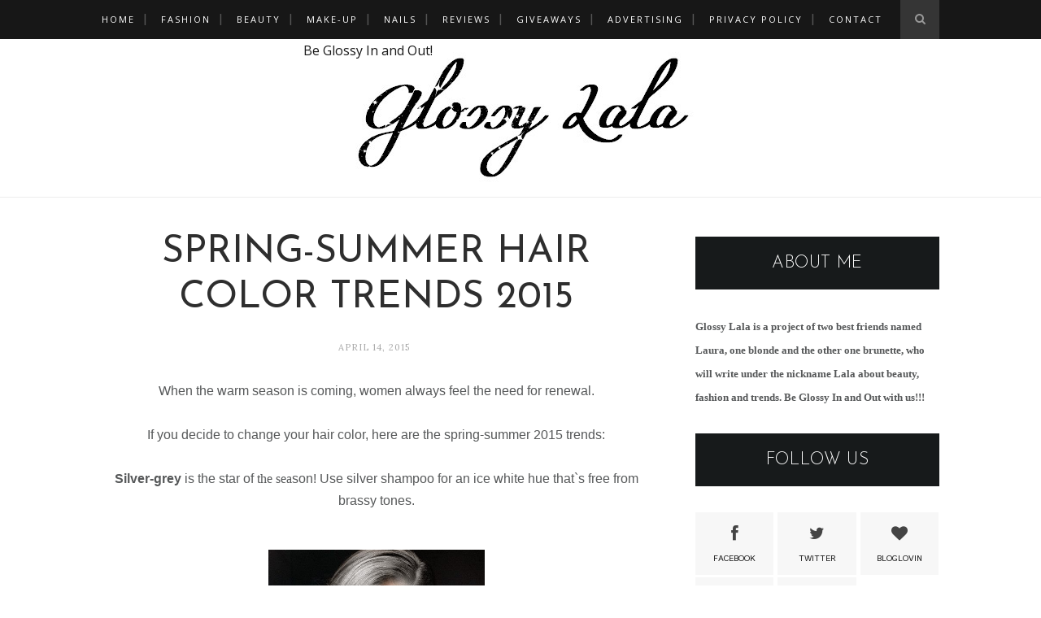

--- FILE ---
content_type: text/html; charset=utf-8
request_url: https://www.google.com/recaptcha/api2/aframe
body_size: 268
content:
<!DOCTYPE HTML><html><head><meta http-equiv="content-type" content="text/html; charset=UTF-8"></head><body><script nonce="ZZOiRB3PEeYcPCSHC3sBNg">/** Anti-fraud and anti-abuse applications only. See google.com/recaptcha */ try{var clients={'sodar':'https://pagead2.googlesyndication.com/pagead/sodar?'};window.addEventListener("message",function(a){try{if(a.source===window.parent){var b=JSON.parse(a.data);var c=clients[b['id']];if(c){var d=document.createElement('img');d.src=c+b['params']+'&rc='+(localStorage.getItem("rc::a")?sessionStorage.getItem("rc::b"):"");window.document.body.appendChild(d);sessionStorage.setItem("rc::e",parseInt(sessionStorage.getItem("rc::e")||0)+1);localStorage.setItem("rc::h",'1769142992537');}}}catch(b){}});window.parent.postMessage("_grecaptcha_ready", "*");}catch(b){}</script></body></html>

--- FILE ---
content_type: text/plain
request_url: https://www.google-analytics.com/j/collect?v=1&_v=j102&a=894499432&t=pageview&_s=1&dl=https%3A%2F%2Fwww.glossylala.com%2F2015%2F04%2Fspring-summer-hair-color-trends-2015.html&ul=en-us%40posix&dt=Spring-Summer%20Hair%20Color%20Trends%202015%20-%20Be%20Glossy%20In%20and%20Out!&sr=1280x720&vp=1280x720&_u=IEBAAEABAAAAACAAI~&jid=1701133373&gjid=266609344&cid=1200229745.1769142991&tid=UA-28723028-1&_gid=1190613641.1769142991&_r=1&_slc=1&z=1702442903
body_size: -451
content:
2,cG-3WQVZT0827

--- FILE ---
content_type: text/javascript; charset=UTF-8
request_url: https://www.glossylala.com/feeds/posts/default/-/Fashion?alt=json-in-script&callback=related_results_labels_thumbs&max-results=6
body_size: 13459
content:
// API callback
related_results_labels_thumbs({"version":"1.0","encoding":"UTF-8","feed":{"xmlns":"http://www.w3.org/2005/Atom","xmlns$openSearch":"http://a9.com/-/spec/opensearchrss/1.0/","xmlns$blogger":"http://schemas.google.com/blogger/2008","xmlns$georss":"http://www.georss.org/georss","xmlns$gd":"http://schemas.google.com/g/2005","xmlns$thr":"http://purl.org/syndication/thread/1.0","id":{"$t":"tag:blogger.com,1999:blog-4694240904063513883"},"updated":{"$t":"2025-07-18T10:11:31.753+03:00"},"category":[{"term":"Reviews"},{"term":"featured"},{"term":"Fashion"},{"term":"Beauty"},{"term":"Nails"},{"term":"Make-up"},{"term":"Giveaways"}],"title":{"type":"text","$t":"Be Glossy In and Out!"},"subtitle":{"type":"html","$t":""},"link":[{"rel":"http://schemas.google.com/g/2005#feed","type":"application/atom+xml","href":"https:\/\/www.glossylala.com\/feeds\/posts\/default"},{"rel":"self","type":"application/atom+xml","href":"https:\/\/www.blogger.com\/feeds\/4694240904063513883\/posts\/default\/-\/Fashion?alt=json-in-script\u0026max-results=6"},{"rel":"alternate","type":"text/html","href":"https:\/\/www.glossylala.com\/search\/label\/Fashion"},{"rel":"hub","href":"http://pubsubhubbub.appspot.com/"},{"rel":"next","type":"application/atom+xml","href":"https:\/\/www.blogger.com\/feeds\/4694240904063513883\/posts\/default\/-\/Fashion\/-\/Fashion?alt=json-in-script\u0026start-index=7\u0026max-results=6"}],"author":[{"name":{"$t":"Glossy Lala"},"uri":{"$t":"http:\/\/www.blogger.com\/profile\/10806657683943697217"},"email":{"$t":"noreply@blogger.com"},"gd$image":{"rel":"http://schemas.google.com/g/2005#thumbnail","width":"32","height":"32","src":"\/\/blogger.googleusercontent.com\/img\/b\/R29vZ2xl\/AVvXsEh5TX5lSTmMXr9ohk4mBurP1rd0HicfSGVkK4M3-yg5ZF0r9Ah4DQJ4itraIC3wGtMgua5Dx1yNTGxt5E3iduez_ThzDzNPco5-QB6MK5KhDiItskXa6QklAF1h_exLENs\/s220\/Fb+banner5.jpg"}}],"generator":{"version":"7.00","uri":"http://www.blogger.com","$t":"Blogger"},"openSearch$totalResults":{"$t":"99"},"openSearch$startIndex":{"$t":"1"},"openSearch$itemsPerPage":{"$t":"6"},"entry":[{"id":{"$t":"tag:blogger.com,1999:blog-4694240904063513883.post-7248120457003490261"},"published":{"$t":"2022-06-24T23:58:00.001+03:00"},"updated":{"$t":"2022-06-25T00:01:00.190+03:00"},"category":[{"scheme":"http://www.blogger.com/atom/ns#","term":"Beauty"},{"scheme":"http://www.blogger.com/atom/ns#","term":"Fashion"},{"scheme":"http://www.blogger.com/atom/ns#","term":"featured"}],"title":{"type":"text","$t":"4 Reasons Why You Should Invest in Esthetician School"},"content":{"type":"html","$t":"\u003Cp\u003E\u0026nbsp;\u003C\/p\u003E\n                    \u003Cp\u003E\u003Cspan style=\"background-color: transparent; color: #0e101a;\"\u003EThere are many reasons why you should invest in an esthetician school, especially the \u003C\/span\u003E\u003Ca href=\"https:\/\/nailskinhairinstitute.edu\/esthetics\/\" rel=\"noopener noreferrer\" style=\"background-color: transparent; color: #1155cc;\" target=\"_blank\"\u003Ebest esthetician school\u003C\/a\u003E\u003Cspan style=\"background-color: transparent; color: #0e101a;\"\u003E. First of all, it gives you an edge over other candidates. While you can work as a mobile esthetician without having a spa or salon, you must have a high school diploma or GED to become a licensed esthetician. In addition, you can work from home in this rapidly growing industry. You can get the necessary training at an esthetician school and get your hands on the equipment and materials you need.\u003C\/span\u003E\u003C\/p\u003E\u003Cp\u003E\u003C\/p\u003E\u003Cdiv class=\"separator\" style=\"clear: both; text-align: center;\"\u003E\u003Ca href=\"https:\/\/blogger.googleusercontent.com\/img\/b\/R29vZ2xl\/AVvXsEiyUbyBVl2CnQCbEfCoACjKA79YbLyPCauKXfMW17hQsYMA0Tad486qrMql-3JM0onRVP4GhgDtGqUVUz9CNq6ZTD6YdRS2mtj6RmW-eDIYB8x_F-_OgPljegoDGkjc6RIOcfqmUjkkjoTvAwdPn9OeWkYJrWL5oZOQ4gC6u7p5HYP-VX6wO2okoOKw\/s2000\/banner.jpg\" imageanchor=\"1\" style=\"margin-left: 1em; margin-right: 1em;\"\u003E\u003Cimg border=\"0\" data-original-height=\"527\" data-original-width=\"2000\" height=\"84\" src=\"https:\/\/blogger.googleusercontent.com\/img\/b\/R29vZ2xl\/AVvXsEiyUbyBVl2CnQCbEfCoACjKA79YbLyPCauKXfMW17hQsYMA0Tad486qrMql-3JM0onRVP4GhgDtGqUVUz9CNq6ZTD6YdRS2mtj6RmW-eDIYB8x_F-_OgPljegoDGkjc6RIOcfqmUjkkjoTvAwdPn9OeWkYJrWL5oZOQ4gC6u7p5HYP-VX6wO2okoOKw\/s320\/banner.jpg\" width=\"320\" \/\u003E\u003C\/a\u003E\u003C\/div\u003E\u003Cbr \/\u003E\u003Cspan style=\"background-color: transparent; color: #0e101a;\"\u003E\u003Cbr \/\u003E\u003C\/span\u003E\u003Cp\u003E\u003C\/p\u003E\u003Cp\u003E\u003Cbr \/\u003E\u003C\/p\u003E\u003Ch2\u003E\u003Cspan style=\"background-color: transparent; color: #0e101a;\"\u003EInvesting in an esthetician school gives you a competitive edge\u003C\/span\u003E\u003C\/h2\u003E\u003Cp\u003E\u003Cspan style=\"background-color: transparent; color: #0e101a;\"\u003EThe benefits of attending an esthetician school are numerous. Aside from improving your aesthetic skills, you'll learn about business ethics and client relationships. Also, you'll learn about business labor laws and workers' compensation rights. Getting a license gives you an edge over other applicants. Obtaining your esthetician license is an intensive nine-month endeavor, but it will pay off with many benefits.\u003C\/span\u003E\u003C\/p\u003E\u003Cp\u003E\u003Cbr \/\u003E\u003C\/p\u003E\u003Cp\u003E\u003Cspan style=\"background-color: transparent; color: #0e101a;\"\u003EAn accredited school also has some advantages. If it's NACCAS-accredited, you'll be more likely to qualify for federal loans and have more leverage with private loan providers. Accredited schools develop an extensive curriculum. They're also more likely to offer state-of-the-art training classrooms and technology. A vital education can put you at an advantage in the job market.\u003C\/span\u003E\u003C\/p\u003E\u003Cp\u003E\u003Cbr \/\u003E\u003C\/p\u003E\u003Ch2\u003E\u003Cspan style=\"background-color: transparent; color: #0e101a;\"\u003EIt allows you to work from home\u003C\/span\u003E\u003C\/h2\u003E\u003Cp\u003E\u003Cspan style=\"background-color: transparent; color: #0e101a;\"\u003EIf you have a passion for beauty and have been thinking about attending esthetician school, you can now work from home! Despite working from home, an esthetician's schedule can be flexible, and she can set her hours. This is a perfect option for parents with kids who hate the traditional 9-to-5 work schedule or those who prefer the privacy and flexibility of working from home. Working as an esthetician can be as rewarding as it is, as you can choose to focus on specific specializations. Some specialized services require additional certifications or training to ensure your work is done safely and effectively.\u003C\/span\u003E\u003C\/p\u003E\u003Cp\u003E\u003Cbr \/\u003E\u003C\/p\u003E\u003Cp\u003E\u003Cspan style=\"background-color: transparent; color: #0e101a;\"\u003ETo get a license, you must complete esthetician training. In addition to schooling, you must also complete a set of practice exams. The practical exam requires you to complete skincare, nail care, hair removal, and \u003C\/span\u003E\u003Ca href=\"https:\/\/health.clevelandclinic.org\/benefits-of-massage\/\" rel=\"noopener noreferrer\" style=\"background-color: transparent; color: #1155cc;\" target=\"_blank\"\u003Emassage treatments\u003C\/a\u003E\u003Cspan style=\"background-color: transparent; color: #0e101a;\"\u003E, following state sanitation regulations. Once you have completed this course, you will receive your Texas esthetician license and begin seeking work.\u003C\/span\u003E\u003C\/p\u003E\u003Cp\u003E\u003Cspan style=\"background-color: transparent; color: #0e101a;\"\u003E\u0026nbsp;\u003C\/span\u003E\u003C\/p\u003E\u003Ch2\u003E\u003Cspan style=\"background-color: transparent; color: #0e101a;\"\u003EIt is a growing industry\u003C\/span\u003E\u003C\/h2\u003E\u003Cp\u003E\u003Cspan style=\"background-color: transparent; color: #0e101a;\"\u003EIf you want to work in an industry that is constantly growing, consider pursuing an Esthetician school. It is a great career choice for people who enjoy helping people look and feel their best. Many spas offer waxing services, which are in high demand. However, before enrolling in an Esthetician school, you may want to consider some pros and cons. There are a lot of pros to studying at a good school.\u003C\/span\u003E\u003C\/p\u003E\u003Cp\u003E\u003Cbr \/\u003E\u003C\/p\u003E\u003Cp\u003E\u003Cspan style=\"background-color: transparent; color: #0e101a;\"\u003EThe demand for estheticians is high. According to the U.S. Bureau of Labor Statistics, there will be a 17% increase in job opportunities nationwide between 2019 and 2029. That's a faster rate than the average job growth rate. Estheticians can also work as freelance makeup artists. They can also become part of fashion shows and TV production companies. The possibilities are endless. A beauty career is an excellent choice for someone who enjoys a variety of clients.\u003C\/span\u003E\u003C\/p\u003E\u003Cp\u003E\u003Cbr \/\u003E\u003C\/p\u003E\u003Ch2\u003E\u003Cspan style=\"background-color: transparent; color: #0e101a;\"\u003EIt offers a variety of job opportunities\u003C\/span\u003E\u003C\/h2\u003E\u003Cp\u003E\u003Cspan style=\"background-color: transparent; color: #0e101a;\"\u003EIf you've decided to attend an esthetician school, you're in for a treat. Not only will you learn skin care techniques and the correct sanitation of tools, but you'll also be taught facial massage, makeup application, and \u003C\/span\u003E\u003Ca href=\"https:\/\/www.medicalnewstoday.com\/articles\/hair-removal\" rel=\"noopener noreferrer\" style=\"background-color: transparent; color: #1155cc;\" target=\"_blank\"\u003Ehair removal techniques\u003C\/a\u003E\u003Cspan style=\"background-color: transparent; color: #0e101a;\"\u003E. After graduating, you'll need to undergo continuing education courses to maintain your license. In addition, you'll find a wide range of job opportunities in beauty and skin care.\u003C\/span\u003E\u003C\/p\u003E\u003Cp\u003E\u003Cbr \/\u003E\u003C\/p\u003E\u003Cp\u003E\u003Cspan style=\"background-color: transparent; color: #0e101a;\"\u003EAn esthetician can start their salon or practice. This career path allows you to work in a salon or spa or even become a dermatologist. This field is ever-evolving, so it's essential to keep current trends and practices up to date. Working with clients can be incredibly rewarding, and you'll feel great about helping people. And if you have the time, you can even become friends with them!\u003C\/span\u003E\u003C\/p\u003E\u003Cp\u003E\u003Cbr \/\u003E\u003C\/p\u003E\u003Cp\u003E\u003Cbr \/\u003E\u003C\/p\u003E\n\n                "},"link":[{"rel":"replies","type":"application/atom+xml","href":"https:\/\/www.glossylala.com\/feeds\/7248120457003490261\/comments\/default","title":"Post Comments"},{"rel":"replies","type":"text/html","href":"https:\/\/www.glossylala.com\/2022\/06\/4-reasons-why-you-should-invest-in.html#comment-form","title":"0 Comments"},{"rel":"edit","type":"application/atom+xml","href":"https:\/\/www.blogger.com\/feeds\/4694240904063513883\/posts\/default\/7248120457003490261"},{"rel":"self","type":"application/atom+xml","href":"https:\/\/www.blogger.com\/feeds\/4694240904063513883\/posts\/default\/7248120457003490261"},{"rel":"alternate","type":"text/html","href":"https:\/\/www.glossylala.com\/2022\/06\/4-reasons-why-you-should-invest-in.html","title":"4 Reasons Why You Should Invest in Esthetician School"}],"author":[{"name":{"$t":"Glossy Lala"},"uri":{"$t":"http:\/\/www.blogger.com\/profile\/10806657683943697217"},"email":{"$t":"noreply@blogger.com"},"gd$image":{"rel":"http://schemas.google.com/g/2005#thumbnail","width":"32","height":"32","src":"\/\/blogger.googleusercontent.com\/img\/b\/R29vZ2xl\/AVvXsEh5TX5lSTmMXr9ohk4mBurP1rd0HicfSGVkK4M3-yg5ZF0r9Ah4DQJ4itraIC3wGtMgua5Dx1yNTGxt5E3iduez_ThzDzNPco5-QB6MK5KhDiItskXa6QklAF1h_exLENs\/s220\/Fb+banner5.jpg"}}],"media$thumbnail":{"xmlns$media":"http://search.yahoo.com/mrss/","url":"https:\/\/blogger.googleusercontent.com\/img\/b\/R29vZ2xl\/AVvXsEiyUbyBVl2CnQCbEfCoACjKA79YbLyPCauKXfMW17hQsYMA0Tad486qrMql-3JM0onRVP4GhgDtGqUVUz9CNq6ZTD6YdRS2mtj6RmW-eDIYB8x_F-_OgPljegoDGkjc6RIOcfqmUjkkjoTvAwdPn9OeWkYJrWL5oZOQ4gC6u7p5HYP-VX6wO2okoOKw\/s72-c\/banner.jpg","height":"72","width":"72"},"thr$total":{"$t":"0"}},{"id":{"$t":"tag:blogger.com,1999:blog-4694240904063513883.post-6219890222680471430"},"published":{"$t":"2022-04-26T17:50:00.001+03:00"},"updated":{"$t":"2022-04-26T17:50:14.821+03:00"},"category":[{"scheme":"http://www.blogger.com/atom/ns#","term":"Fashion"},{"scheme":"http://www.blogger.com/atom/ns#","term":"featured"}],"title":{"type":"text","$t":"3 Tips for a Stunning Makeover"},"content":{"type":"html","$t":"\u003Cp\u003E\u0026nbsp;\u003C\/p\u003E                    \u003Cp\u003EDo you feel that it's time for a glow-up? Have you gotten into an appearance rut? Rest assured: You're not alone. Many people get so involved with their job, family, friends, and other aspects of their lives and don't get a chance to refresh and update their look. Stick with the basics. Read on for a few tips to get your makeover in motion.\u0026nbsp;\u003C\/p\u003E\n\u003Ch2\u003E1. Rework Your Makeup Look\u003C\/h2\u003E\n\u003Cp\u003EChances are, you've stuck to a makeup routine that works for you. That's a great thing; you know your face better than anyone. Consider though, that another person might be able to evaluate your current look and make a positive difference. Needing help selecting a high-level professional? Try a search using terms such as \u003Ca href=\"https:\/\/www.salonpureprinceton.com\/2016\/11\/29\/look-book\/\"\u003Emakeup Princeton NJ\u003C\/a\u003E to find an artist who can help you.\u0026nbsp;\u003C\/p\u003E\u003Cdiv class=\"separator\" style=\"clear: both; text-align: center;\"\u003E\u003Ca href=\"https:\/\/blogger.googleusercontent.com\/img\/b\/R29vZ2xl\/AVvXsEh_z5L1JYLbgQwDuQd_IqczaUwYxBgh7q8warzWx3FZ9koyh0q9DREPkQLIOUZq7m_E5fMrRvU6dY_ffxWt0KOxXUwbyLBU48dqVFZEZcrf55QmgzYElX1qYoKc_DYnRTV-LQYRzC1dg__givktD6ntYt3ocZlIxPw6vNWPjggQCYZT612MNszRj7qO\/s240\/heather3-320x240.jpg\" imageanchor=\"1\" style=\"margin-left: 1em; margin-right: 1em;\"\u003E\u003Cimg border=\"0\" data-original-height=\"240\" data-original-width=\"160\" height=\"240\" src=\"https:\/\/blogger.googleusercontent.com\/img\/b\/R29vZ2xl\/AVvXsEh_z5L1JYLbgQwDuQd_IqczaUwYxBgh7q8warzWx3FZ9koyh0q9DREPkQLIOUZq7m_E5fMrRvU6dY_ffxWt0KOxXUwbyLBU48dqVFZEZcrf55QmgzYElX1qYoKc_DYnRTV-LQYRzC1dg__givktD6ntYt3ocZlIxPw6vNWPjggQCYZT612MNszRj7qO\/s1600\/heather3-320x240.jpg\" width=\"160\" \/\u003E\u003C\/a\u003E\u003C\/div\u003E\u003Cbr \/\u003E\u003Cp\u003E\u003Cbr \/\u003E\u003C\/p\u003E\n\u003Ch2\u003E2. Take Care of Your Hair\u003C\/h2\u003E\n\u003Cp\u003EShiny, luscious locks can transform your appearance. Your hair doesn't have to be long; find a style that's flattering and easy to duplicate at home. The health of your scalp and hair makes a big impact on the texture and light-reflecting qualities of your tresses. Feeling a bit more daring? Try a set of \u003Ca href=\"https:\/\/www.byrdie.com\/hair-extensions\"\u003Ehair extensions\u003C\/a\u003E.\u0026nbsp;\u003C\/p\u003E\n\u003Ch2\u003E3. Evaluate Your Wardrobe\u0026nbsp;\u003C\/h2\u003E\n\u003Cp\u003EWhen you have a relaxed block of time, go to your closet and pull out anything you don't love or haven't worn lately. Put the items you don't love in a pile for sale or donation. Now, turn to the items you haven't worn. Do they fit well? Can you see yourself wearing them joyfully? If so, put them back in your closet and organize them according to clothing type and color. Then, make a list of a few high-impact pieces to fill in your wardrobe gaps.\u0026nbsp;\u003C\/p\u003E\n\u003Cp\u003EBoosting your appearance requires open-mindedness and creativity. Try these tips to look better than ever.\u0026nbsp;\u003C\/p\u003E\n\u003Cp\u003E\u0026nbsp;\u003C\/p\u003E\n                \n"},"link":[{"rel":"replies","type":"application/atom+xml","href":"https:\/\/www.glossylala.com\/feeds\/6219890222680471430\/comments\/default","title":"Post Comments"},{"rel":"replies","type":"text/html","href":"https:\/\/www.glossylala.com\/2022\/04\/3-tips-for-stunning-makeover.html#comment-form","title":"0 Comments"},{"rel":"edit","type":"application/atom+xml","href":"https:\/\/www.blogger.com\/feeds\/4694240904063513883\/posts\/default\/6219890222680471430"},{"rel":"self","type":"application/atom+xml","href":"https:\/\/www.blogger.com\/feeds\/4694240904063513883\/posts\/default\/6219890222680471430"},{"rel":"alternate","type":"text/html","href":"https:\/\/www.glossylala.com\/2022\/04\/3-tips-for-stunning-makeover.html","title":"3 Tips for a Stunning Makeover"}],"author":[{"name":{"$t":"Glossy Lala"},"uri":{"$t":"http:\/\/www.blogger.com\/profile\/10806657683943697217"},"email":{"$t":"noreply@blogger.com"},"gd$image":{"rel":"http://schemas.google.com/g/2005#thumbnail","width":"32","height":"32","src":"\/\/blogger.googleusercontent.com\/img\/b\/R29vZ2xl\/AVvXsEh5TX5lSTmMXr9ohk4mBurP1rd0HicfSGVkK4M3-yg5ZF0r9Ah4DQJ4itraIC3wGtMgua5Dx1yNTGxt5E3iduez_ThzDzNPco5-QB6MK5KhDiItskXa6QklAF1h_exLENs\/s220\/Fb+banner5.jpg"}}],"media$thumbnail":{"xmlns$media":"http://search.yahoo.com/mrss/","url":"https:\/\/blogger.googleusercontent.com\/img\/b\/R29vZ2xl\/AVvXsEh_z5L1JYLbgQwDuQd_IqczaUwYxBgh7q8warzWx3FZ9koyh0q9DREPkQLIOUZq7m_E5fMrRvU6dY_ffxWt0KOxXUwbyLBU48dqVFZEZcrf55QmgzYElX1qYoKc_DYnRTV-LQYRzC1dg__givktD6ntYt3ocZlIxPw6vNWPjggQCYZT612MNszRj7qO\/s72-c\/heather3-320x240.jpg","height":"72","width":"72"},"thr$total":{"$t":"0"}},{"id":{"$t":"tag:blogger.com,1999:blog-4694240904063513883.post-1041013952499591527"},"published":{"$t":"2021-12-14T12:01:00.000+02:00"},"updated":{"$t":"2021-12-14T12:01:02.828+02:00"},"category":[{"scheme":"http://www.blogger.com/atom/ns#","term":"Fashion"},{"scheme":"http://www.blogger.com/atom/ns#","term":"featured"}],"title":{"type":"text","$t":"HOW TO STAY BODY POSITIVE AFTER PREGNANCY OR POSTPARTUM?"},"content":{"type":"html","$t":"\u003Cp class=\"MsoNormal\"\u003E\u003Cspan style=\"font-size: 12.5pt; line-height: 107%; mso-bidi-font-family: Calibri; mso-bidi-theme-font: minor-latin;\"\u003EAside from getting married to the guy\nyou love the most, having your child is what every woman dreams about. Truly,\nstarting a family is the most wonderful thing that could happen to all of us.\nYet we have to face the reality of having a postpartum body after giving birth.\nIt is inevitable and saddening but fulfilling as you see the smile of your\nbaby. \u003Co:p\u003E\u003C\/o:p\u003E\u003C\/span\u003E\u003C\/p\u003E\n\n\u003Cp class=\"MsoNormal\"\u003E\u003Cspan style=\"font-size: 12.5pt; line-height: 107%; mso-bidi-font-family: Calibri; mso-bidi-theme-font: minor-latin;\"\u003E\u0026nbsp;\u003C\/span\u003E\u003C\/p\u003E\n\n\u003Cp class=\"MsoNormal\"\u003E\u003Cspan style=\"font-size: 12.5pt; line-height: 107%; mso-bidi-font-family: Calibri; mso-bidi-theme-font: minor-latin;\"\u003EWell, we can only accept the fact that\nour body is not the way we know it is while looking at the mirror. The bouncing\ntummy fats, stretch marks, excess flab, and bloating belly are what is commonly\nseen in a woman’s body after pregnancy. Thus, become the source of our anxiety,\nfatigue, and irritability. \u003Co:p\u003E\u003C\/o:p\u003E\u003C\/span\u003E\u003C\/p\u003E\n\n\u003Cp class=\"MsoNormal\"\u003E\u003Cspan style=\"font-size: 12.5pt; line-height: 107%; mso-bidi-font-family: Calibri; mso-bidi-theme-font: minor-latin;\"\u003E\u0026nbsp;\u003C\/span\u003E\u003C\/p\u003E\n\n\u003Cp class=\"MsoNormal\"\u003E\u003Cspan style=\"font-size: 12.5pt; line-height: 107%; mso-bidi-font-family: Calibri; mso-bidi-theme-font: minor-latin;\"\u003EBut PAUSE for a while, a \u003C\/span\u003E\u003Ca href=\"https:\/\/www.durafits.com\/collections\/bodysuit-shaper\"\u003E\u003Cspan style=\"color: black; font-size: 12.5pt; line-height: 107%; mso-bidi-font-family: Calibri; mso-bidi-theme-font: minor-latin; mso-style-textfill-fill-alpha: 100.0%; mso-style-textfill-fill-color: black;\"\u003Eshaping bodysuit\u003C\/span\u003E\u003C\/a\u003E\u003Cspan style=\"font-size: 12.5pt; line-height: 107%; mso-bidi-font-family: Calibri; mso-bidi-theme-font: minor-latin;\"\u003E, and our guide will help you to stay body\npositive after giving birth.\u003Co:p\u003E\u003C\/o:p\u003E\u003C\/span\u003E\u003C\/p\u003E\n\n\u003Cp class=\"MsoNormal\"\u003E\u003Co:p\u003E\u0026nbsp;\u003C\/o:p\u003E\u003C\/p\u003E\n\n\u003Cp class=\"MsoNormal\"\u003E\u003Cu\u003E\u003Cspan style=\"font-size: 16pt; line-height: 107%; mso-bidi-font-family: Calibri; mso-bidi-theme-font: minor-latin;\"\u003ESTART WITH HOW\nYOU LOOKED AT YOURSELF \u003Co:p\u003E\u003C\/o:p\u003E\u003C\/span\u003E\u003C\/u\u003E\u003C\/p\u003E\n\n\u003Cp class=\"MsoNormal\"\u003E\u003Cspan style=\"font-size: 12.5pt; line-height: 107%; mso-bidi-font-family: Calibri; mso-bidi-theme-font: minor-latin;\"\u003E\u0026nbsp;\u003C\/span\u003E\u003C\/p\u003E\n\n\u003Cp class=\"MsoNormal\"\u003E\u003C!--[if gte vml 1]\u003E\u003Cv:shapetype id=\"_x0000_t75\" coordsize=\"21600,21600\"\n o:spt=\"75\" o:preferrelative=\"t\" path=\"m@4@5l@4@11@9@11@9@5xe\" filled=\"f\"\n stroked=\"f\"\u003E\n \u003Cv:stroke joinstyle=\"miter\"\/\u003E\n \u003Cv:formulas\u003E\n  \u003Cv:f eqn=\"if lineDrawn pixelLineWidth 0\"\/\u003E\n  \u003Cv:f eqn=\"sum @0 1 0\"\/\u003E\n  \u003Cv:f eqn=\"sum 0 0 @1\"\/\u003E\n  \u003Cv:f eqn=\"prod @2 1 2\"\/\u003E\n  \u003Cv:f eqn=\"prod @3 21600 pixelWidth\"\/\u003E\n  \u003Cv:f eqn=\"prod @3 21600 pixelHeight\"\/\u003E\n  \u003Cv:f eqn=\"sum @0 0 1\"\/\u003E\n  \u003Cv:f eqn=\"prod @6 1 2\"\/\u003E\n  \u003Cv:f eqn=\"prod @7 21600 pixelWidth\"\/\u003E\n  \u003Cv:f eqn=\"sum @8 21600 0\"\/\u003E\n  \u003Cv:f eqn=\"prod @7 21600 pixelHeight\"\/\u003E\n  \u003Cv:f eqn=\"sum @10 21600 0\"\/\u003E\n \u003C\/v:formulas\u003E\n \u003Cv:path o:extrusionok=\"f\" gradientshapeok=\"t\" o:connecttype=\"rect\"\/\u003E\n \u003Co:lock v:ext=\"edit\" aspectratio=\"t\"\/\u003E\n\u003C\/v:shapetype\u003E\u003Cv:shape id=\"Picture_x0020_1\" o:spid=\"_x0000_s1030\" type=\"#_x0000_t75\"\n alt=\"Open Crotch Lace Full Body Shapewear\" style='position:absolute;\n margin-left:0;margin-top:-3.85pt;width:195pt;height:260.05pt;z-index:-251657216;\n visibility:visible;mso-wrap-style:square;mso-wrap-distance-left:9pt;\n mso-wrap-distance-top:0;mso-wrap-distance-right:9pt;\n mso-wrap-distance-bottom:0;mso-position-horizontal:left;\n mso-position-horizontal-relative:margin;mso-position-vertical:absolute;\n mso-position-vertical-relative:text'\u003E\n \u003Cv:imagedata src=\"file:\/\/\/C:\/Users\/grego\/AppData\/Local\/Temp\/msohtmlclip1\/01\/clip_image001.jpg\"\n  o:title=\"Open Crotch Lace Full Body Shapewear\"\/\u003E\n \u003Cw:wrap type=\"tight\" anchorx=\"margin\"\/\u003E\n\u003C\/v:shape\u003E\u003C![endif]--\u003E\u003Cspan style=\"font-size: 12.5pt; line-height: 107%; mso-bidi-font-family: Calibri; mso-bidi-theme-font: minor-latin;\"\u003E\u003Cbr \/\u003E\u003C\/span\u003E\u003C\/p\u003E\u003Cdiv class=\"separator\" style=\"clear: both; text-align: left;\"\u003E\u003Cspan style=\"font-size: 12.5pt; line-height: 107%; mso-bidi-font-family: Calibri; mso-bidi-theme-font: minor-latin;\"\u003E\u003Ca href=\"https:\/\/blogger.googleusercontent.com\/img\/a\/AVvXsEhR2t6p6pVDdV5hXVUUmRZO0yBHFnsMQ5FeHjfw77rOX3oVoZPjRFMN7x_G0Dyh50DfQffhI1wYVnXQr9FJ31ZY8lff93U5o6t6kRvUs4B56DQNnVZJecctcJGDVpeJng6npJcz0oBu1zoJy9rFVaYM1DX9WItezbuzyTpHS0syxY4dADKMJnxViHWJ=s1200\" style=\"margin-left: 1em; margin-right: 1em;\"\u003E\u003Cimg border=\"0\" data-original-height=\"1200\" data-original-width=\"900\" height=\"320\" src=\"https:\/\/blogger.googleusercontent.com\/img\/a\/AVvXsEhR2t6p6pVDdV5hXVUUmRZO0yBHFnsMQ5FeHjfw77rOX3oVoZPjRFMN7x_G0Dyh50DfQffhI1wYVnXQr9FJ31ZY8lff93U5o6t6kRvUs4B56DQNnVZJecctcJGDVpeJng6npJcz0oBu1zoJy9rFVaYM1DX9WItezbuzyTpHS0syxY4dADKMJnxViHWJ=s320\" width=\"240\" \/\u003E\u003C\/a\u003E\u003C\/span\u003E\u003C\/div\u003E\u003Cspan style=\"font-size: 12.5pt; line-height: 107%; mso-bidi-font-family: Calibri; mso-bidi-theme-font: minor-latin;\"\u003E\u003Cbr \/\u003EBefore aiming of having your old body back,\nyou should first start changing your mindset about your\u003C\/span\u003E \u003Cspan style=\"font-size: 12.5pt; line-height: 107%; mso-bidi-font-family: Calibri; mso-bidi-theme-font: minor-latin;\"\u003Ecurrent situation. It is true that “you should\nlove everything about being a mommy” but we should also think of ways on how to\nmake ourselves look better. It is not wrong to dream of having your glorious\nbody back again, yet you need to understand that it will take time, effort, and\nsweat to have it. \u003Co:p\u003E\u003C\/o:p\u003E\u003C\/span\u003E\u003Cp\u003E\u003C\/p\u003E\n\n\u003Cp class=\"MsoNormal\"\u003E\u003Cspan style=\"font-size: 12.5pt; line-height: 107%; mso-bidi-font-family: Calibri; mso-bidi-theme-font: minor-latin;\"\u003E\u0026nbsp;\u003C\/span\u003E\u003C\/p\u003E\n\n\u003Cp class=\"MsoNormal\"\u003E\u003Cspan style=\"font-size: 12.5pt; line-height: 107%; mso-bidi-font-family: Calibri; mso-bidi-theme-font: minor-latin;\"\u003EThus, what you can do is change how\nyou think about your current body figure since it is the only thing that you\ncan change in an instant. \u003Co:p\u003E\u003C\/o:p\u003E\u003C\/span\u003E\u003C\/p\u003E\n\n\u003Cp class=\"MsoNormal\" style=\"background: white; line-height: normal; margin-bottom: 11.25pt; mso-outline-level: 1;\"\u003E\u003Ca href=\"https:\/\/www.durafits.com\/collections\/shapewear\/products\/open-crotch-lace-full-body-shapewear\"\u003E\u003Cspan face=\"\u0026quot;Arial\u0026quot;,sans-serif\" style=\"color: black; mso-fareast-font-family: \u0026quot;Times New Roman\u0026quot;; mso-font-kerning: 18.0pt; mso-style-textfill-fill-alpha: 100.0%; mso-style-textfill-fill-color: black;\"\u003EOpen Crotch Lace Full Body\nShapewear\u003C\/span\u003E\u003C\/a\u003E\u003Cspan face=\"\u0026quot;Arial\u0026quot;,sans-serif\" style=\"color: #333e48; mso-fareast-font-family: \u0026quot;Times New Roman\u0026quot;; mso-font-kerning: 18.0pt;\"\u003E\u003Co:p\u003E\u003C\/o:p\u003E\u003C\/span\u003E\u003C\/p\u003E\n\n\u003Cp class=\"MsoNormal\"\u003E\u003C!--[if gte vml 1]\u003E\u003Cv:shape id=\"Picture_x0020_2\" o:spid=\"_x0000_s1029\"\n type=\"#_x0000_t75\" alt=\"Zip Up Smooth Firm Control Full Body Shaper\" style='position:absolute;\n margin-left:0;margin-top:37.65pt;width:203.8pt;height:233.05pt;z-index:-251656192;\n visibility:visible;mso-wrap-style:square;mso-wrap-distance-left:9pt;\n mso-wrap-distance-top:0;mso-wrap-distance-right:9pt;\n mso-wrap-distance-bottom:0;mso-position-horizontal:left;\n mso-position-horizontal-relative:margin;mso-position-vertical:absolute;\n mso-position-vertical-relative:text'\u003E\n \u003Cv:imagedata src=\"file:\/\/\/C:\/Users\/grego\/AppData\/Local\/Temp\/msohtmlclip1\/01\/clip_image003.jpg\"\n  o:title=\"Zip Up Smooth Firm Control Full Body Shaper\"\/\u003E\n \u003Cw:wrap type=\"tight\" anchorx=\"margin\"\/\u003E\n\u003C\/v:shape\u003E\u003C![endif]--\u003E\u003Cbr \/\u003E\u003Cspan style=\"font-family: \u0026quot;Times New Roman\u0026quot;,serif; font-size: 12pt; line-height: 107%; mso-fareast-font-family: \u0026quot;Times New Roman\u0026quot;;\"\u003E\u003Cbr \/\u003E\n\u003C\/span\u003E\u003Cu\u003E\u003Cspan style=\"font-size: 16pt; line-height: 107%; mso-bidi-font-family: Calibri; mso-bidi-theme-font: minor-latin;\"\u003EINVEST SOME TIME IN REGULAR EXERCISES\u003C\/span\u003E\u003C\/u\u003E\u003Co:p\u003E\u003C\/o:p\u003E\u003C\/p\u003E\u003Cdiv class=\"separator\" style=\"clear: both; text-align: center;\"\u003E\u003Ca href=\"https:\/\/blogger.googleusercontent.com\/img\/a\/AVvXsEjumRRewYXdiNBGwr2UBVIBQpYDtoHTpUadd4iAdC2yIzAOFMXxTTzVpSNmJ4yXZCnPDI9IuAz-7kse7hKxBR-SfZng6oRHeLu3kyevStmFbuahZFupdpPJvGbVWDTZOReSxEZIOIY7zUdv9T8Wpt54BvkkW3hbfsYbmDWVv2l4S3jO5a6hcRvNyDvk=s1200\" imageanchor=\"1\" style=\"clear: left; float: left; margin-bottom: 1em; margin-right: 1em;\"\u003E\u003Cimg border=\"0\" data-original-height=\"1200\" data-original-width=\"900\" height=\"320\" src=\"https:\/\/blogger.googleusercontent.com\/img\/a\/AVvXsEjumRRewYXdiNBGwr2UBVIBQpYDtoHTpUadd4iAdC2yIzAOFMXxTTzVpSNmJ4yXZCnPDI9IuAz-7kse7hKxBR-SfZng6oRHeLu3kyevStmFbuahZFupdpPJvGbVWDTZOReSxEZIOIY7zUdv9T8Wpt54BvkkW3hbfsYbmDWVv2l4S3jO5a6hcRvNyDvk=s320\" width=\"240\" \/\u003E\u003C\/a\u003E\u003C\/div\u003E\u003Cbr \/\u003E\n\n\u003Cp class=\"MsoNormal\"\u003E\u003Co:p\u003E\u0026nbsp;\u003C\/o:p\u003E\u003C\/p\u003E\n\n\u003Cp class=\"MsoNormal\"\u003E\u003Cspan style=\"font-size: 12.5pt; line-height: 107%; mso-bidi-font-family: Calibri; mso-bidi-theme-font: minor-latin;\"\u003E\u0026nbsp;\u003C\/span\u003E\u003C\/p\u003E\n\n\u003Cp class=\"MsoNormal\"\u003E\u003Cspan style=\"font-size: 12.5pt; line-height: 107%; mso-bidi-font-family: Calibri; mso-bidi-theme-font: minor-latin;\"\u003ETo get your old body figure after\ngiving birth, you need to be self-motivated in doing regular exercises. It\ndoesn’t need to be at the gym, just doing some common exercises like a push-up,\ncurls, set-ups and even yoga at home will do. \u003Co:p\u003E\u003C\/o:p\u003E\u003C\/span\u003E\u003C\/p\u003E\n\n\u003Cp class=\"MsoNormal\"\u003E\u003Co:p\u003E\u0026nbsp;\u003C\/o:p\u003E\u003C\/p\u003E\n\n\u003Cp class=\"MsoNormal\"\u003E\u003Co:p\u003E\u0026nbsp;\u003C\/o:p\u003E\u003C\/p\u003E\n\n\u003Cp class=\"MsoNormal\"\u003E\u003Co:p\u003E\u0026nbsp;\u003C\/o:p\u003E\u003C\/p\u003E\n\n\u003Cp class=\"MsoNormal\" style=\"background: white; line-height: normal; margin-bottom: 11.25pt; mso-outline-level: 1;\"\u003E\u003Ca href=\"https:\/\/www.durafits.com\/collections\/shapewear\/products\/zip-up-smooth-firm-control-full-body-shaper\"\u003E\u003Cspan face=\"\u0026quot;Arial\u0026quot;,sans-serif\" style=\"color: black; mso-fareast-font-family: \u0026quot;Times New Roman\u0026quot;; mso-font-kerning: 18.0pt; mso-style-textfill-fill-alpha: 100.0%; mso-style-textfill-fill-color: black;\"\u003EZip Up Smooth Firm Control Full\nBody Shaper\u003C\/span\u003E\u003C\/a\u003E\u003Cspan face=\"\u0026quot;Arial\u0026quot;,sans-serif\" style=\"color: #333e48; mso-fareast-font-family: \u0026quot;Times New Roman\u0026quot;; mso-font-kerning: 18.0pt;\"\u003E\u003Co:p\u003E\u003C\/o:p\u003E\u003C\/span\u003E\u003C\/p\u003E\n\n\u003Cp class=\"MsoNormal\"\u003E\u003Cspan style=\"font-family: \u0026quot;Times New Roman\u0026quot;,serif; font-size: 12pt; line-height: 107%; mso-fareast-font-family: \u0026quot;Times New Roman\u0026quot;;\"\u003E\u003Cbr \/\u003E\n\u003C!--[if !supportLineBreakNewLine]--\u003E\u003Cbr \/\u003E\n\u003C!--[endif]--\u003E\u003C\/span\u003E\u003Co:p\u003E\u003C\/o:p\u003E\u003C\/p\u003E\n\n\u003Cp class=\"MsoNormal\"\u003E\u003Co:p\u003E\u0026nbsp;\u003C\/o:p\u003E\u003C\/p\u003E\n\n\u003Cp class=\"MsoNormal\"\u003E\u003C!--[if gte vml 1]\u003E\u003Cv:shape id=\"Picture_x0020_3\" o:spid=\"_x0000_s1028\"\n type=\"#_x0000_t75\" alt=\"Firm Tummy Compression Bodysuit Shaper\" style='position:absolute;\n margin-left:0;margin-top:28.55pt;width:203.8pt;height:271.85pt;z-index:-251655168;\n visibility:visible;mso-wrap-style:square;mso-wrap-distance-left:9pt;\n mso-wrap-distance-top:0;mso-wrap-distance-right:9pt;\n mso-wrap-distance-bottom:0;mso-position-horizontal:left;\n mso-position-horizontal-relative:margin;mso-position-vertical:absolute;\n mso-position-vertical-relative:text'\u003E\n \u003Cv:imagedata src=\"file:\/\/\/C:\/Users\/grego\/AppData\/Local\/Temp\/msohtmlclip1\/01\/clip_image005.jpg\"\n  o:title=\"Firm Tummy Compression Bodysuit Shaper\"\/\u003E\n \u003Cw:wrap type=\"tight\" anchorx=\"margin\"\/\u003E\n\u003C\/v:shape\u003E\u003C![endif]--\u003E\u003Cu\u003E\u003Cspan style=\"font-size: 16pt; line-height: 107%; mso-bidi-font-family: Calibri; mso-bidi-theme-font: minor-latin;\"\u003E\u003C\/span\u003E\u003C\/u\u003E\u003C\/p\u003E\u003Cdiv class=\"separator\" style=\"clear: both; text-align: center;\"\u003E\u003Cu\u003E\u003Cspan style=\"font-size: 16pt; line-height: 107%; mso-bidi-font-family: Calibri; mso-bidi-theme-font: minor-latin;\"\u003E\u003Ca href=\"https:\/\/blogger.googleusercontent.com\/img\/a\/AVvXsEis2bagoufw6WPaX_18rNWo98o0Gdz5mjO6clJgmfHmp8973xTzqDHoMB6wMVYhkKYb-YNpiWMEOeIhfFCZlSHonKqz5XKHzxY4Pc6xFNsM_jCxD15pbWH9YlPeJ8kOFxZRme1Sq1AmYtQaagbO9PCHkKtkcQaxuIdQRMzysnKoEUSgL24hcsrtkqlV=s1200\" imageanchor=\"1\" style=\"clear: left; float: left; margin-bottom: 1em; margin-right: 1em;\"\u003E\u003Cimg border=\"0\" data-original-height=\"1200\" data-original-width=\"900\" height=\"320\" src=\"https:\/\/blogger.googleusercontent.com\/img\/a\/AVvXsEis2bagoufw6WPaX_18rNWo98o0Gdz5mjO6clJgmfHmp8973xTzqDHoMB6wMVYhkKYb-YNpiWMEOeIhfFCZlSHonKqz5XKHzxY4Pc6xFNsM_jCxD15pbWH9YlPeJ8kOFxZRme1Sq1AmYtQaagbO9PCHkKtkcQaxuIdQRMzysnKoEUSgL24hcsrtkqlV=s320\" width=\"240\" \/\u003E\u003C\/a\u003E\u003C\/span\u003E\u003C\/u\u003E\u003C\/div\u003E\u003Cu\u003E\u003Cspan style=\"font-size: 16pt; line-height: 107%; mso-bidi-font-family: Calibri; mso-bidi-theme-font: minor-latin;\"\u003E\u003Cbr \/\u003EMANAGE YOUR TIME\u003Co:p\u003E\u003C\/o:p\u003E\u003C\/span\u003E\u003C\/u\u003E\u003Cp\u003E\u003C\/p\u003E\n\n\u003Cp class=\"MsoNormal\"\u003E\u003Co:p\u003E\u0026nbsp;\u003C\/o:p\u003E\u003C\/p\u003E\n\n\u003Cp class=\"MsoNormal\"\u003E\u003Cspan style=\"font-size: 12.5pt; line-height: 107%; mso-bidi-font-family: Calibri; mso-bidi-theme-font: minor-latin;\"\u003E\u0026nbsp;\u003C\/span\u003E\u003C\/p\u003E\n\n\u003Cp class=\"MsoNormal\"\u003E\u003Cspan style=\"font-size: 12.5pt; line-height: 107%; mso-bidi-font-family: Calibri; mso-bidi-theme-font: minor-latin;\"\u003EThe only problem that you may\nencounter in doing your exercises is TIME. Since you’re a mom now, your time\nwill be allocated more to taking good care of your baby. So set a time and a\nplan on when and how long you’ll do your exercises. Time management is essential\nin making sure that you’re following up with your exercises. \u003Co:p\u003E\u003C\/o:p\u003E\u003C\/span\u003E\u003C\/p\u003E\n\n\u003Cp class=\"MsoNormal\"\u003E\u003Co:p\u003E\u0026nbsp;\u003C\/o:p\u003E\u003C\/p\u003E\n\n\u003Cp class=\"MsoNormal\"\u003E\u003Co:p\u003E\u0026nbsp;\u003C\/o:p\u003E\u003C\/p\u003E\n\n\u003Cp class=\"MsoNormal\"\u003E\u003Co:p\u003E\u0026nbsp;\u003C\/o:p\u003E\u003C\/p\u003E\n\n\u003Cp class=\"MsoNormal\"\u003E\u003Co:p\u003E\u0026nbsp;\u003C\/o:p\u003E\u003C\/p\u003E\n\n\u003Cp class=\"MsoNormal\" style=\"background: white; line-height: normal; margin-bottom: 11.25pt; mso-outline-level: 1;\"\u003E\u003Ca href=\"https:\/\/www.durafits.com\/collections\/shapewear\/products\/firm-tummy-compression-bodysuit-shaper\"\u003E\u003Cspan face=\"\u0026quot;Arial\u0026quot;,sans-serif\" style=\"color: black; mso-fareast-font-family: \u0026quot;Times New Roman\u0026quot;; mso-font-kerning: 18.0pt; mso-style-textfill-fill-alpha: 100.0%; mso-style-textfill-fill-color: black;\"\u003EFirm Tummy Compression Bodysuit\nShaper\u003C\/span\u003E\u003C\/a\u003E\u003Cspan face=\"\u0026quot;Arial\u0026quot;,sans-serif\" style=\"color: #333e48; mso-fareast-font-family: \u0026quot;Times New Roman\u0026quot;; mso-font-kerning: 18.0pt;\"\u003E\u003Co:p\u003E\u003C\/o:p\u003E\u003C\/span\u003E\u003C\/p\u003E\n\n\u003Cp class=\"MsoNormal\"\u003E\u003Cspan style=\"font-family: \u0026quot;Times New Roman\u0026quot;,serif; font-size: 12pt; line-height: 107%; mso-fareast-font-family: \u0026quot;Times New Roman\u0026quot;;\"\u003E\u003Cbr \/\u003E\n\u003C\/span\u003E\u003Cu\u003E\u003Cspan style=\"font-size: 16pt; line-height: 107%; mso-bidi-font-family: Calibri; mso-bidi-theme-font: minor-latin;\"\u003EUSE A BODY SHAPER\u003C\/span\u003E\u003C\/u\u003E\u003Co:p\u003E\u003C\/o:p\u003E\u003C\/p\u003E\n\n\u003Cp class=\"MsoNormal\"\u003E\u003C!--[if gte vml 1]\u003E\u003Cv:shape id=\"Picture_x0020_4\" o:spid=\"_x0000_s1027\"\n type=\"#_x0000_t75\" alt=\"All Day Invisible Bodysuit Shaper\" style='position:absolute;\n margin-left:0;margin-top:1.05pt;width:161.85pt;height:3in;z-index:-251654144;\n visibility:visible;mso-wrap-style:square;mso-wrap-distance-left:9pt;\n mso-wrap-distance-top:0;mso-wrap-distance-right:9pt;\n mso-wrap-distance-bottom:0;mso-position-horizontal:left;\n mso-position-horizontal-relative:margin;mso-position-vertical:absolute;\n mso-position-vertical-relative:text'\u003E\n \u003Cv:imagedata src=\"file:\/\/\/C:\/Users\/grego\/AppData\/Local\/Temp\/msohtmlclip1\/01\/clip_image007.jpg\"\n  o:title=\"All Day Invisible Bodysuit Shaper\"\/\u003E\n \u003Cw:wrap type=\"tight\" anchorx=\"margin\"\/\u003E\n\u003C\/v:shape\u003E\u003C![endif]--\u003E\u003Cspan style=\"font-size: 12.5pt; line-height: 107%; mso-bidi-font-family: Calibri; mso-bidi-theme-font: minor-latin;\"\u003E\u003C\/span\u003E\u003C\/p\u003E\u003Cdiv class=\"separator\" style=\"clear: both; text-align: center;\"\u003E\u003Cspan style=\"font-size: 12.5pt; line-height: 107%; mso-bidi-font-family: Calibri; mso-bidi-theme-font: minor-latin;\"\u003E\u003Ca href=\"https:\/\/blogger.googleusercontent.com\/img\/a\/AVvXsEhkPW107XdcyVECbba11YfgQ7oDM0C8lQXYIbiuuxNok5VnRwhXOkaXcwPIp95UY_0tvHrYUBn3YuoRKpbC30DenoziT8BPJGwFjv5fU0WQvcu0FsQAJXxHDcxF0IkcTbdytUj-5zZRibw9J7vns1CTjfrPSpMYUnGhhSo_9oWOP5ceKt87BLRdPWsb=s1200\" imageanchor=\"1\" style=\"clear: left; float: left; margin-bottom: 1em; margin-right: 1em;\"\u003E\u003Cimg border=\"0\" data-original-height=\"1200\" data-original-width=\"900\" height=\"320\" src=\"https:\/\/blogger.googleusercontent.com\/img\/a\/AVvXsEhkPW107XdcyVECbba11YfgQ7oDM0C8lQXYIbiuuxNok5VnRwhXOkaXcwPIp95UY_0tvHrYUBn3YuoRKpbC30DenoziT8BPJGwFjv5fU0WQvcu0FsQAJXxHDcxF0IkcTbdytUj-5zZRibw9J7vns1CTjfrPSpMYUnGhhSo_9oWOP5ceKt87BLRdPWsb=s320\" width=\"240\" \/\u003E\u003C\/a\u003E\u003C\/span\u003E\u003C\/div\u003E\u003Cspan style=\"font-size: 12.5pt; line-height: 107%; mso-bidi-font-family: Calibri; mso-bidi-theme-font: minor-latin;\"\u003E\u003Cbr \/\u003EWhen you feel like you’re not making any\nprogress in shaping your postpartum body back to its old glory figure, use a\nbody shaper to get an hourglass body figure right away. It is not wrong to call\nfor salvation when you need help, and the \u003C\/span\u003E\u003Cspan style=\"font-size: 12.5pt; line-height: 107%; mso-bidi-font-family: Calibri; mso-bidi-theme-font: minor-latin; mso-fareast-font-family: SimSun; mso-fareast-language: ZH-CN;\"\u003E\u003Ca href=\"https:\/\/www.durafits.com\/collections\/shapewear\"\u003E\u003Cspan style=\"color: black; mso-style-textfill-fill-alpha: 100.0%; mso-style-textfill-fill-color: black;\"\u003Efull body shaper\u003C\/span\u003E\u003C\/a\u003E\u003C\/span\u003E\u003Cspan style=\"font-size: 12.5pt; line-height: 107%; mso-bidi-font-family: Calibri; mso-bidi-theme-font: minor-latin;\"\u003E\nwill be a great help. It has a moderate to high tummy compression that shapes\nyour waistline for a curving waist, while it lifts your bust and shapes your\nbottoms. Remember, when choosing your shapewear, you must picture out what look\nyou want in shapewear, so you’ll never miss out on the right fit. \u003C\/span\u003E\u003Co:p\u003E\u003C\/o:p\u003E\u003Cp\u003E\u003C\/p\u003E\n\n\u003Cp class=\"MsoNormal\" style=\"background: white; line-height: normal; margin-bottom: 11.25pt; mso-outline-level: 1;\"\u003E\u003Ca href=\"https:\/\/www.durafits.com\/collections\/shapewear\/products\/all-day-invisible-bodysuit-shaper\"\u003E\u003Cspan face=\"\u0026quot;Arial\u0026quot;,sans-serif\" style=\"color: black; mso-fareast-font-family: \u0026quot;Times New Roman\u0026quot;; mso-font-kerning: 18.0pt; mso-style-textfill-fill-alpha: 100.0%; mso-style-textfill-fill-color: black;\"\u003EAll Day Invisible Bodysuit Shaper\u003C\/span\u003E\u003C\/a\u003E\u003Cspan face=\"\u0026quot;Arial\u0026quot;,sans-serif\" style=\"color: #333e48; mso-fareast-font-family: \u0026quot;Times New Roman\u0026quot;; mso-font-kerning: 18.0pt;\"\u003E\u003Co:p\u003E\u003C\/o:p\u003E\u003C\/span\u003E\u003C\/p\u003E\n\n\u003Cp class=\"MsoNormal\"\u003E\u003Cu\u003E\u003Cspan style=\"font-size: 16pt; line-height: 107%; mso-bidi-font-family: Calibri; mso-bidi-theme-font: minor-latin;\"\u003E\u003Cbr \/\u003E\n\u003C!--[if !supportLineBreakNewLine]--\u003E\u003Cbr \/\u003E\n\u003C!--[endif]--\u003E\u003Co:p\u003E\u003C\/o:p\u003E\u003C\/span\u003E\u003C\/u\u003E\u003C\/p\u003E\n\n\u003Cp class=\"MsoNormal\"\u003E\u003Cu\u003E\u003Cspan style=\"font-size: 16pt; line-height: 107%; mso-bidi-font-family: Calibri; mso-bidi-theme-font: minor-latin;\"\u003EFAMILIARIZE\nYOURSELF WITH SHAPEWEAR\u003Co:p\u003E\u003C\/o:p\u003E\u003C\/span\u003E\u003C\/u\u003E\u003C\/p\u003E\n\n\u003Cbr \/\u003E\n\n\u003Cp class=\"MsoNormal\"\u003E\u003Ca href=\"https:\/\/blogger.googleusercontent.com\/img\/a\/AVvXsEhEh0WRsc2lpigkabOZ9yabo78TlDNIHALfVhOyMzZiBT93j-hOLPipRwioFj3gqXWYwY6Ngz5EWGiUD2AZmd6OjFqgEdYKkURghgOrDW-hhiZiJLQ7sYgJv1b0nxhSgjaZ1W4z6oRJJgHwe9-Tbqv1tWM4gXgR9O9oKyqNk5aRtUT7oihzSwsrJV4I=s1200\" imageanchor=\"1\" style=\"clear: left; display: inline !important; float: left; margin-bottom: 1em; margin-right: 1em; text-align: center;\"\u003E\u003Cimg border=\"0\" data-original-height=\"1200\" data-original-width=\"900\" height=\"320\" src=\"https:\/\/blogger.googleusercontent.com\/img\/a\/AVvXsEhEh0WRsc2lpigkabOZ9yabo78TlDNIHALfVhOyMzZiBT93j-hOLPipRwioFj3gqXWYwY6Ngz5EWGiUD2AZmd6OjFqgEdYKkURghgOrDW-hhiZiJLQ7sYgJv1b0nxhSgjaZ1W4z6oRJJgHwe9-Tbqv1tWM4gXgR9O9oKyqNk5aRtUT7oihzSwsrJV4I=s320\" width=\"240\" \/\u003E\u003C\/a\u003E\u003C\/p\u003E\u003Cp class=\"MsoNormal\"\u003EIf you’re not well aware of how you can use shapewear, here is the\u0026nbsp;shapewear guide\u0026nbsp;to help you do so. Don’t give up. Just know that every problem such as the postpartum body has a solution! We are proud to let you know that we have already helped millions of moms suffering from the postpartum body with our shapewear. It will also be the same as yours!\u003C\/p\u003E\u003Cdiv class=\"separator\" style=\"clear: both; text-align: center;\"\u003E\u003Ca href=\"https:\/\/www.durafits.com\/collections\/bodysuit-shaper\/products\/lycra-soft-cup-shaping-bodysuit\" target=\"_blank\"\u003ELycra Soft Cup Shaping Bodysuit\u003C\/a\u003E\u003C\/div\u003E\u003Cdiv class=\"separator\" style=\"clear: both; text-align: center;\"\u003E\u003Cbr \/\u003E\u003C\/div\u003E\u003Cdiv class=\"separator\" style=\"clear: both; text-align: center;\"\u003E\u0026nbsp;\u003C\/div\u003E\u003Cdiv class=\"separator\" style=\"clear: both; text-align: center;\"\u003E\u003Cbr \/\u003E\u003C\/div\u003E\u003Cdiv class=\"separator\" style=\"clear: both; text-align: center;\"\u003EThe postpartum body is not as easy what others may think it is, for moms who are suffering from anxiety and depression because of it, know that only you can help yourself. Stay positive by following this guide and someday, hopefully, your body will go back and way more beyond its former glory.\u0026nbsp;\u003C\/div\u003E\u003Cdiv class=\"separator\" style=\"clear: both; text-align: center;\"\u003E\u003Cbr \/\u003E\u003C\/div\u003E\u003Cdiv class=\"separator\" style=\"clear: both; text-align: center;\"\u003E\u003Cbr \/\u003E\u003C\/div\u003E\u003Cdiv class=\"separator\" style=\"clear: both; text-align: center;\"\u003E\u003Cbr \/\u003E\u003C\/div\u003E\u003Cdiv class=\"separator\" style=\"clear: both; text-align: center;\"\u003E\u003Cbr \/\u003E\u003C\/div\u003E\u003Cbr \/\u003E"},"link":[{"rel":"replies","type":"application/atom+xml","href":"https:\/\/www.glossylala.com\/feeds\/1041013952499591527\/comments\/default","title":"Post Comments"},{"rel":"replies","type":"text/html","href":"https:\/\/www.glossylala.com\/2021\/12\/how-to-stay-body-positive-after.html#comment-form","title":"0 Comments"},{"rel":"edit","type":"application/atom+xml","href":"https:\/\/www.blogger.com\/feeds\/4694240904063513883\/posts\/default\/1041013952499591527"},{"rel":"self","type":"application/atom+xml","href":"https:\/\/www.blogger.com\/feeds\/4694240904063513883\/posts\/default\/1041013952499591527"},{"rel":"alternate","type":"text/html","href":"https:\/\/www.glossylala.com\/2021\/12\/how-to-stay-body-positive-after.html","title":"HOW TO STAY BODY POSITIVE AFTER PREGNANCY OR POSTPARTUM?"}],"author":[{"name":{"$t":"Glossy Lala"},"uri":{"$t":"http:\/\/www.blogger.com\/profile\/10806657683943697217"},"email":{"$t":"noreply@blogger.com"},"gd$image":{"rel":"http://schemas.google.com/g/2005#thumbnail","width":"32","height":"32","src":"\/\/blogger.googleusercontent.com\/img\/b\/R29vZ2xl\/AVvXsEh5TX5lSTmMXr9ohk4mBurP1rd0HicfSGVkK4M3-yg5ZF0r9Ah4DQJ4itraIC3wGtMgua5Dx1yNTGxt5E3iduez_ThzDzNPco5-QB6MK5KhDiItskXa6QklAF1h_exLENs\/s220\/Fb+banner5.jpg"}}],"media$thumbnail":{"xmlns$media":"http://search.yahoo.com/mrss/","url":"https:\/\/blogger.googleusercontent.com\/img\/a\/AVvXsEhR2t6p6pVDdV5hXVUUmRZO0yBHFnsMQ5FeHjfw77rOX3oVoZPjRFMN7x_G0Dyh50DfQffhI1wYVnXQr9FJ31ZY8lff93U5o6t6kRvUs4B56DQNnVZJecctcJGDVpeJng6npJcz0oBu1zoJy9rFVaYM1DX9WItezbuzyTpHS0syxY4dADKMJnxViHWJ=s72-c","height":"72","width":"72"},"thr$total":{"$t":"0"}},{"id":{"$t":"tag:blogger.com,1999:blog-4694240904063513883.post-1594819304975966327"},"published":{"$t":"2021-12-07T11:12:00.002+02:00"},"updated":{"$t":"2021-12-07T11:12:22.651+02:00"},"category":[{"scheme":"http://www.blogger.com/atom/ns#","term":"Fashion"},{"scheme":"http://www.blogger.com/atom/ns#","term":"featured"}],"title":{"type":"text","$t":"3 Ways To Upgrade Your Special Event"},"content":{"type":"html","$t":"\u003Cp\u003E\u0026nbsp;\u003C\/p\u003E\n                    \u003Cp\u003EIf you're a special event planner who specializes in festivals and concerts, providing more services to your event attendees can be a win-win situation for all. Here are three ways you can give them and their event experience a boost.\u003C\/p\u003E\n\u003Ch2\u003E1. Rent ADA-Compliant Shower Units\u003C\/h2\u003E\n\u003Cp\u003EMulti-day events typically require more services than one-day happenings. If you're setting up a multi-day festival or wedding, for example, consider putting in place rental showers that are compliant with the Americans with Disabilities Act. \u003Ca href=\"https:\/\/grannysalliance.com\/mobile-ada-showers\/\"\u003EADA showers\u003C\/a\u003E are mobile units that feature mobile wheelchair-accessible facilities, ramps and landings, on-demand hot water, handrails, lighting, and more.\u003C\/p\u003E\n\u003Cp\u003EMobile shower units are especially suitable for disaster relief, rural and remotely located events since they don't require readily available power or water sources. These clean, modern facilities upgrade any event, no matter the location.\u003C\/p\u003E\u003Cdiv class=\"separator\" style=\"clear: both; text-align: center;\"\u003E\u003Ca href=\"https:\/\/blogger.googleusercontent.com\/img\/a\/AVvXsEj38ZJu8j3Ak-nW8tlVPheeZtjBkI1UwNztjV6UFZ50zYaYdOa9S39hk6Z-93DOOBcwbM7s5jWA8u3Wr6rVBY8yIjGsQZuc3CoM3n7w-6_SEUoFmK7tQiOAeU_XycdP4G4eHUhFa8LRQWdxZQ19uqrx1ZZn3mARNJHAwLNqYrD_48iGcap_azOzewFb=s2000\" imageanchor=\"1\" style=\"margin-left: 1em; margin-right: 1em;\"\u003E\u003Cimg border=\"0\" data-original-height=\"791\" data-original-width=\"2000\" height=\"159\" src=\"https:\/\/blogger.googleusercontent.com\/img\/a\/AVvXsEj38ZJu8j3Ak-nW8tlVPheeZtjBkI1UwNztjV6UFZ50zYaYdOa9S39hk6Z-93DOOBcwbM7s5jWA8u3Wr6rVBY8yIjGsQZuc3CoM3n7w-6_SEUoFmK7tQiOAeU_XycdP4G4eHUhFa8LRQWdxZQ19uqrx1ZZn3mARNJHAwLNqYrD_48iGcap_azOzewFb=w400-h159\" width=\"400\" \/\u003E\u003C\/a\u003E\u003C\/div\u003E\u003Cbr \/\u003E\u003Cp\u003E\u003Cbr \/\u003E\u003C\/p\u003E\n\u003Ch2\u003E2. Use an Event Marketing Platform\u003C\/h2\u003E\n\u003Cp\u003EIf you're ready to take your special events to the next level for your attendees, consider investing in an event marketing and management platform. By allowing your attendees to interact with organizers and with speakers, performers or sponsors, you're giving them more value-added benefits and raising their excitement level even before they attend the event.\u0026nbsp;\u003C\/p\u003E\n\u003Cp\u003EBetter yet, these kinds of platforms give you and your event team more information and data on past, present and future attendees. Interactive, \u003Ca href=\"https:\/\/www.martechadvisor.com\/articles\/customer-experience-2\/four-top-tips-to-drive-customer-engagement-and-personalisation\/\"\u003Epersonalized content\u003C\/a\u003E can encourage your attendees to keep returning to your signature event or event series.\u003C\/p\u003E\n\u003Ch2\u003E3. Follow Up With Attendees and Staff\u003C\/h2\u003E\n\u003Cp\u003EThere's no better way to upgrade your next event than to solicit feedback from your attendees and staff following your previous event. Their insight can give you the knowledge and direction to improve attendees' critical success factors such as seating and comfort or registration and payment.\u0026nbsp;\u003C\/p\u003E\n\u003Cp\u003EYou'll be glad to know there are many more ways to upgrade your special event. Browse professional event and conference coordinators' websites and blogs for innovative industry ideas.\u003C\/p\u003E\n\u003Cp\u003E\u0026nbsp;\u003C\/p\u003E\n                "},"link":[{"rel":"replies","type":"application/atom+xml","href":"https:\/\/www.glossylala.com\/feeds\/1594819304975966327\/comments\/default","title":"Post Comments"},{"rel":"replies","type":"text/html","href":"https:\/\/www.glossylala.com\/2021\/12\/3-ways-to-upgrade-your-special-event.html#comment-form","title":"0 Comments"},{"rel":"edit","type":"application/atom+xml","href":"https:\/\/www.blogger.com\/feeds\/4694240904063513883\/posts\/default\/1594819304975966327"},{"rel":"self","type":"application/atom+xml","href":"https:\/\/www.blogger.com\/feeds\/4694240904063513883\/posts\/default\/1594819304975966327"},{"rel":"alternate","type":"text/html","href":"https:\/\/www.glossylala.com\/2021\/12\/3-ways-to-upgrade-your-special-event.html","title":"3 Ways To Upgrade Your Special Event"}],"author":[{"name":{"$t":"Glossy Lala"},"uri":{"$t":"http:\/\/www.blogger.com\/profile\/10806657683943697217"},"email":{"$t":"noreply@blogger.com"},"gd$image":{"rel":"http://schemas.google.com/g/2005#thumbnail","width":"32","height":"32","src":"\/\/blogger.googleusercontent.com\/img\/b\/R29vZ2xl\/AVvXsEh5TX5lSTmMXr9ohk4mBurP1rd0HicfSGVkK4M3-yg5ZF0r9Ah4DQJ4itraIC3wGtMgua5Dx1yNTGxt5E3iduez_ThzDzNPco5-QB6MK5KhDiItskXa6QklAF1h_exLENs\/s220\/Fb+banner5.jpg"}}],"media$thumbnail":{"xmlns$media":"http://search.yahoo.com/mrss/","url":"https:\/\/blogger.googleusercontent.com\/img\/a\/AVvXsEj38ZJu8j3Ak-nW8tlVPheeZtjBkI1UwNztjV6UFZ50zYaYdOa9S39hk6Z-93DOOBcwbM7s5jWA8u3Wr6rVBY8yIjGsQZuc3CoM3n7w-6_SEUoFmK7tQiOAeU_XycdP4G4eHUhFa8LRQWdxZQ19uqrx1ZZn3mARNJHAwLNqYrD_48iGcap_azOzewFb=s72-w400-h159-c","height":"72","width":"72"},"thr$total":{"$t":"0"}},{"id":{"$t":"tag:blogger.com,1999:blog-4694240904063513883.post-3794102560973561536"},"published":{"$t":"2021-10-10T10:55:00.000+03:00"},"updated":{"$t":"2021-10-10T10:55:00.858+03:00"},"category":[{"scheme":"http://www.blogger.com/atom/ns#","term":"Fashion"},{"scheme":"http://www.blogger.com/atom/ns#","term":"featured"}],"title":{"type":"text","$t":"How To Plan Your Wedding Proposal"},"content":{"type":"html","$t":"\u003Cp\u003E\u0026nbsp;\u003C\/p\u003E                    \u003Cp\u003EYou want to propose marriage to your partner but are overwhelmed by the significance of it. With the right planning and careful research, you can organize the perfect event that they, and you, will remember forever. Here are a few tips to set up this moment in your life.\u003C\/p\u003E\n\u003Ch2\u003EGet the Right Ring\u003C\/h2\u003E\n\u003Cp\u003EWhen you go out to look at \u003Ca href=\"https:\/\/glitzandglamfinejewelry.com\/product-category\/engagement-rings\/\"\u003Eengagement rings midland tx\u003C\/a\u003E, be aware of what styles your future fiancée likes. You can ask friends or family what you should look for or be extra observant of what you see them wear. You can also discuss with the jeweler what the latest styles may be. You should also explore other gemstones, whether as the sole stone or to accompany the diamond. You want this to be as special as the person you plan to marry.\u0026nbsp;\u003C\/p\u003E\u003Cdiv class=\"separator\" style=\"clear: both; text-align: center;\"\u003E\u003Ca href=\"https:\/\/blogger.googleusercontent.com\/img\/b\/R29vZ2xl\/AVvXsEiqsL3TiggXufvNJrcwa5kgwGs1iupEWPy2TUESd1o0TrKVSs-Gq9HD25aeFkmejyxyL6IwNZiO5C84GyR8dPSdhtFMImyKgdcjetJXeqb8pw6NVxCQVd3ilqhtsebtl-1c77iM5YWUTZU\/s768\/0006931_ladies-ring-12-ct-round-diamond-silver-768x768.jpeg\" imageanchor=\"1\" style=\"margin-left: 1em; margin-right: 1em;\"\u003E\u003Cimg border=\"0\" data-original-height=\"768\" data-original-width=\"768\" height=\"400\" src=\"https:\/\/blogger.googleusercontent.com\/img\/b\/R29vZ2xl\/AVvXsEiqsL3TiggXufvNJrcwa5kgwGs1iupEWPy2TUESd1o0TrKVSs-Gq9HD25aeFkmejyxyL6IwNZiO5C84GyR8dPSdhtFMImyKgdcjetJXeqb8pw6NVxCQVd3ilqhtsebtl-1c77iM5YWUTZU\/w400-h400\/0006931_ladies-ring-12-ct-round-diamond-silver-768x768.jpeg\" width=\"400\" \/\u003E\u003C\/a\u003E\u003C\/div\u003E\u003Cbr \/\u003E\u003Cp\u003E\u003Cbr \/\u003E\u003C\/p\u003E\n\u003Ch2\u003EKnow What Your Partner Wants For the Future\u003C\/h2\u003E\n\u003Cp\u003EBefore you ask your future spouse to \u003Ca href=\"https:\/\/www.brides.com\/story\/planning-the-perfect-marriage-proposal-advice\"\u003Emarry you\u003C\/a\u003E, find out if that is what they want. They may have other plans for their life than settling down with you. Have a conversation about what their feelings are about marriage, children, and careers. If you share the same ideals, go forward with your plans to propose.\u003C\/p\u003E\n\u003Ch2\u003ETalk To the Family\u003C\/h2\u003E\n\u003Cp\u003EWhile it may be considered an \u003Ca href=\"https:\/\/www.google.com\/amp\/s\/www.bridalguide.com\/planning\/engagement\/how-to-propose%3Famp\"\u003Eantiquated notion\u003C\/a\u003E, it is a good idea to speak to your future spouse’s family to get their thoughts on your proposal. It might be important to them that you do talk to them to prevent any hurt feelings and future issues. They could also be vital in the planning of the event. They will know what your partner's favorite places and things are. They can help you set up the perfect moment. Be sure that, when you talk with them, that you ask if they want to be there when you pop the question. They may wish to share it with the two of you.\u0026nbsp;\u003C\/p\u003E\n\u003Cp\u003E\u0026nbsp;\u003C\/p\u003E\n                "},"link":[{"rel":"replies","type":"application/atom+xml","href":"https:\/\/www.glossylala.com\/feeds\/3794102560973561536\/comments\/default","title":"Post Comments"},{"rel":"replies","type":"text/html","href":"https:\/\/www.glossylala.com\/2021\/10\/how-to-plan-your-wedding-proposal.html#comment-form","title":"1 Comments"},{"rel":"edit","type":"application/atom+xml","href":"https:\/\/www.blogger.com\/feeds\/4694240904063513883\/posts\/default\/3794102560973561536"},{"rel":"self","type":"application/atom+xml","href":"https:\/\/www.blogger.com\/feeds\/4694240904063513883\/posts\/default\/3794102560973561536"},{"rel":"alternate","type":"text/html","href":"https:\/\/www.glossylala.com\/2021\/10\/how-to-plan-your-wedding-proposal.html","title":"How To Plan Your Wedding Proposal"}],"author":[{"name":{"$t":"Glossy Lala"},"uri":{"$t":"http:\/\/www.blogger.com\/profile\/10806657683943697217"},"email":{"$t":"noreply@blogger.com"},"gd$image":{"rel":"http://schemas.google.com/g/2005#thumbnail","width":"32","height":"32","src":"\/\/blogger.googleusercontent.com\/img\/b\/R29vZ2xl\/AVvXsEh5TX5lSTmMXr9ohk4mBurP1rd0HicfSGVkK4M3-yg5ZF0r9Ah4DQJ4itraIC3wGtMgua5Dx1yNTGxt5E3iduez_ThzDzNPco5-QB6MK5KhDiItskXa6QklAF1h_exLENs\/s220\/Fb+banner5.jpg"}}],"media$thumbnail":{"xmlns$media":"http://search.yahoo.com/mrss/","url":"https:\/\/blogger.googleusercontent.com\/img\/b\/R29vZ2xl\/AVvXsEiqsL3TiggXufvNJrcwa5kgwGs1iupEWPy2TUESd1o0TrKVSs-Gq9HD25aeFkmejyxyL6IwNZiO5C84GyR8dPSdhtFMImyKgdcjetJXeqb8pw6NVxCQVd3ilqhtsebtl-1c77iM5YWUTZU\/s72-w400-h400-c\/0006931_ladies-ring-12-ct-round-diamond-silver-768x768.jpeg","height":"72","width":"72"},"thr$total":{"$t":"1"}},{"id":{"$t":"tag:blogger.com,1999:blog-4694240904063513883.post-7743462821088119315"},"published":{"$t":"2021-09-14T11:37:00.002+03:00"},"updated":{"$t":"2021-09-14T11:37:39.339+03:00"},"category":[{"scheme":"http://www.blogger.com/atom/ns#","term":"Fashion"},{"scheme":"http://www.blogger.com/atom/ns#","term":"featured"}],"title":{"type":"text","$t":"3 Easy Ways To Narrow Down Your Wedding Theme Ideas"},"content":{"type":"html","$t":"\u003Cp\u003E\u0026nbsp;\u003C\/p\u003E                    \u003Cp\u003EIf your wedding is drawing closer and closer and you still haven’t been able to settle on a theme, you may be looking for ways to narrow down your options. There are countless possible wedding themes you could choose from, but finding the one that’s right for you and your significant other may come down to a little strategy and insider know-how. Here’s how you can find your ideal wedding theme ideas easily and quickly.\u003C\/p\u003E\n\u003Ch2\u003E1. Visit a Wide Range of Venues To Get a Feel for Possible Themes\u003C\/h2\u003E\n\u003Cp\u003EIn order to find your ideal theme, you’ll first need to pick a venue and build your theme around your location. To that end, visiting several \u003Ca href=\"https:\/\/www.newportsyndicate.com\/corporate-social\"\u003Ewedding venues Campbell KY\u003C\/a\u003E could help you get a feel for what you and your spouse would prefer. Be sure to keep a pros and cons list to help you rank your favorite choices.\u003C\/p\u003E\n\u003Ch2\u003E2. Consider Matching Your Theme With the Season\u003C\/h2\u003E\n\u003Cp\u003EOne easy way to pick a wedding theme is to match your theme to the season your wedding is held in. Depending on your nuptial’s time of year, you may want to consider holding:\u003C\/p\u003E\n\u003Cul\u003E\n\u003Cli\u003EA summery fun-themed wedding\u003C\/li\u003E\n\u003Cli\u003EA \u003Ca href=\"https:\/\/www.wedding-spot.com\/blog\/winter-wonderland-wedding-ideas\"\u003Ewinter wonderland-themed wedding\u003C\/a\u003E\u003C\/li\u003E\n\u003Cli\u003EA springtime bloom-themed wedding\u003C\/li\u003E\n\u003Cli\u003EA cozy fall harvest festival-themed wedding\u003Cdiv class=\"separator\" style=\"clear: both; text-align: center;\"\u003E\u003Ca href=\"https:\/\/blogger.googleusercontent.com\/img\/b\/R29vZ2xl\/AVvXsEikfjQVvdFJeoIV3fKDMwjuWpVrdKJBaNdqub_7Yx6mxn_o9uttaeOHkPAbS_bTMTEXuVVGa3QuhJh65RlwHR9TH6V1KFkyPM2rYXTPjm0GRr2GRXNqAtJUXlp2cp5cd5YHpcsPmRdwU1o\/s750\/Bride%252Band%252Bgroom%252Bsmiling%252Bin%252Bsnowy%252Bfield%252Bwith%252Belk.jpg\" imageanchor=\"1\" style=\"margin-left: 1em; margin-right: 1em;\"\u003E\u003Cimg border=\"0\" data-original-height=\"500\" data-original-width=\"750\" height=\"266\" src=\"https:\/\/blogger.googleusercontent.com\/img\/b\/R29vZ2xl\/AVvXsEikfjQVvdFJeoIV3fKDMwjuWpVrdKJBaNdqub_7Yx6mxn_o9uttaeOHkPAbS_bTMTEXuVVGa3QuhJh65RlwHR9TH6V1KFkyPM2rYXTPjm0GRr2GRXNqAtJUXlp2cp5cd5YHpcsPmRdwU1o\/w400-h266\/Bride%252Band%252Bgroom%252Bsmiling%252Bin%252Bsnowy%252Bfield%252Bwith%252Belk.jpg\" width=\"400\" \/\u003E\u003C\/a\u003E\u003C\/div\u003E\u003Cbr \/\u003E\u003C\/li\u003E\n\u003C\/ul\u003E\n\u003Ch2\u003E3. Pick a Theme That Matches Your Special Couple Personality\u003C\/h2\u003E\n\u003Cp\u003ELastly, it’s important that your wedding theme reflect your \u003Ca href=\"https:\/\/www.psychologytoday.com\/us\/blog\/talking-apes\/201803\/how-marriage-changes-your-personality\"\u003Ecouple personality\u003C\/a\u003E. If you and your soon-to-be spouse are known in your friend group for having certain hobbies, for instance, you could find fun ways to work those hobbies into your ceremony or reception. This helps put a personal touch on the theme.\u003C\/p\u003E\n\u003Cp\u003EIn order to find your wedding theme quickly and simply, you may want to work through these strategic steps. Visit several venues, consider matching your theme to the season and make sure your theme reflects your and your future spouse’s personalities.\u003C\/p\u003E\n                \n\n"},"link":[{"rel":"replies","type":"application/atom+xml","href":"https:\/\/www.glossylala.com\/feeds\/7743462821088119315\/comments\/default","title":"Post Comments"},{"rel":"replies","type":"text/html","href":"https:\/\/www.glossylala.com\/2021\/09\/3-easy-ways-to-narrow-down-your-wedding.html#comment-form","title":"0 Comments"},{"rel":"edit","type":"application/atom+xml","href":"https:\/\/www.blogger.com\/feeds\/4694240904063513883\/posts\/default\/7743462821088119315"},{"rel":"self","type":"application/atom+xml","href":"https:\/\/www.blogger.com\/feeds\/4694240904063513883\/posts\/default\/7743462821088119315"},{"rel":"alternate","type":"text/html","href":"https:\/\/www.glossylala.com\/2021\/09\/3-easy-ways-to-narrow-down-your-wedding.html","title":"3 Easy Ways To Narrow Down Your Wedding Theme Ideas"}],"author":[{"name":{"$t":"Glossy Lala"},"uri":{"$t":"http:\/\/www.blogger.com\/profile\/10806657683943697217"},"email":{"$t":"noreply@blogger.com"},"gd$image":{"rel":"http://schemas.google.com/g/2005#thumbnail","width":"32","height":"32","src":"\/\/blogger.googleusercontent.com\/img\/b\/R29vZ2xl\/AVvXsEh5TX5lSTmMXr9ohk4mBurP1rd0HicfSGVkK4M3-yg5ZF0r9Ah4DQJ4itraIC3wGtMgua5Dx1yNTGxt5E3iduez_ThzDzNPco5-QB6MK5KhDiItskXa6QklAF1h_exLENs\/s220\/Fb+banner5.jpg"}}],"media$thumbnail":{"xmlns$media":"http://search.yahoo.com/mrss/","url":"https:\/\/blogger.googleusercontent.com\/img\/b\/R29vZ2xl\/AVvXsEikfjQVvdFJeoIV3fKDMwjuWpVrdKJBaNdqub_7Yx6mxn_o9uttaeOHkPAbS_bTMTEXuVVGa3QuhJh65RlwHR9TH6V1KFkyPM2rYXTPjm0GRr2GRXNqAtJUXlp2cp5cd5YHpcsPmRdwU1o\/s72-w400-h266-c\/Bride%252Band%252Bgroom%252Bsmiling%252Bin%252Bsnowy%252Bfield%252Bwith%252Belk.jpg","height":"72","width":"72"},"thr$total":{"$t":"0"}}]}});